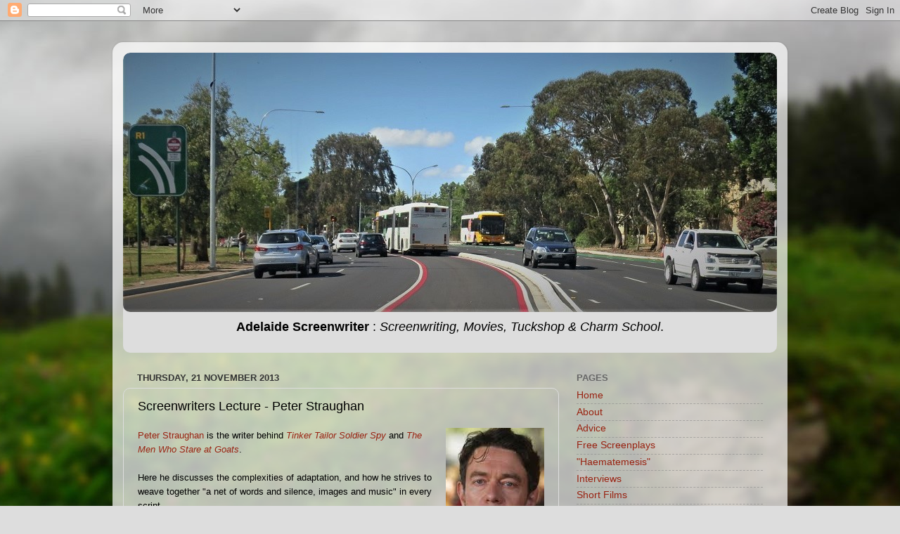

--- FILE ---
content_type: text/html; charset=UTF-8
request_url: https://adelaidescreenwriter.blogspot.com/b/stats?style=BLACK_TRANSPARENT&timeRange=ALL_TIME&token=APq4FmCOVjSYXz5Onp5uMtbQUVbFbOhoauzAPR0g_IS4ygeh28MW1Kb5JWJw2QydGHgLN4ZCW5dZXsz6hq1QDSTpNS9KL4_IYg
body_size: -7
content:
{"total":2070749,"sparklineOptions":{"backgroundColor":{"fillOpacity":0.1,"fill":"#000000"},"series":[{"areaOpacity":0.3,"color":"#202020"}]},"sparklineData":[[0,6],[1,9],[2,6],[3,10],[4,14],[5,19],[6,17],[7,18],[8,13],[9,11],[10,17],[11,24],[12,28],[13,33],[14,76],[15,62],[16,38],[17,18],[18,79],[19,35],[20,16],[21,39],[22,97],[23,71],[24,35],[25,71],[26,100],[27,45],[28,36],[29,63]],"nextTickMs":720000}